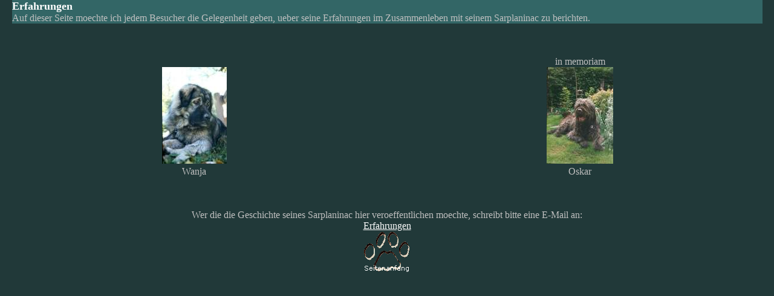

--- FILE ---
content_type: text/html
request_url: http://sarplanici.de/html/erfahrungen.htm
body_size: 1227
content:
<html>

<head>
<meta http-equiv="Content-Language" content="de">
<meta http-equiv="Content-Type" content="text/html; charset=windows-1252">
<meta name="description" content="Interessantes über die jugoslawische Herdenschutzhundrasse Sarplaninac">
<meta name="keywords" content="hirtenhunde, hirtenhund, herdenschutzhund, herdenschutzhunde, hund, hunde, hundeliebhaber, sarplaniac, hunderasse, hunderassen, rassehund, rassehunde, seltene rasse, seltene rassen, tiere, bilder, galerie, baeren, braunbaeren, woelfe, grauwoelfe, luchs, luchse, sar planina, jugoslawien, mazedonien, kosovo, albanien, serbien, montenegro">
<meta name="robots" content="index">
<meta name="author" content="Design: Helmut Scholtes">
<title>Erfahrungen --- www.sarplanici.de</title>
</head>

<frameset rows="73,*" framespacing="0" border="0" frameborder="0">
  <frame name="Navigationsframe" scrolling="no" noresize target="Hauptframe" src="erfahrungen_1.htm" marginwidth="0" marginheight="0">
  <frame name="Hauptframe" src="erfahrungen_.htm" target="_self">
  <noframes>
  <body>

  <p>Diese Seite verwendet Frames. Frames werden von Ihrem Browser aber nicht 
  unterstützt.</p>

  </body>
  </noframes>
</frameset>

</html>

--- FILE ---
content_type: text/html
request_url: http://sarplanici.de/html/erfahrungen_1.htm
body_size: 1674
content:
<html>

<head>
<meta http-equiv="Content-Language" content="de">
<meta http-equiv="Content-Type" content="text/html; charset=windows-1252">
<meta name="description" content="Interessantes über die jugoslawische Herdenschutzhundrasse Sarplaninac">
<meta name="keywords" content="hirtenhunde, hirtenhund, herdenschutzhund, herdenschutzhunde, hund, hunde, hundeliebhaber, sarplaniac, hunderasse, hunderassen, rassehund, rassehunde, seltene rasse, seltene rassen, tiere, bilder, galerie, baeren, braunbaeren, woelfe, grauwoelfe, luchs, luchse, sar planina, jugoslawien, mazedonien, kosovo, albanien, serbien, montenegro">
<meta name="robots" content="index">
<meta name="author" content="Design: Helmut Scholtes">
<title>Erfahrungen --- www.sarplanici.de</title>
<base target="Hauptframe">
</head>

<body text="#FFFFFF" bgcolor="#213939" topmargin="10" leftmargin="0" link="#FFFF00" vlink="#FFCC66" alink="#FF9900">

<div align="center">
  <center>

<table border="0" cellpadding="0" cellspacing="0" style="border-collapse: collapse" bordercolor="#111111" width="97%" id="AutoNumber1" height="0" bgcolor="#336666">
  <tr>
    <td width="100%" align="center" bordercolor="#336666">
    <p align="left"><b><font face="Verdana" size="4" color="#FFFFFF">
    Erfahrungen</font></b></td>
  </tr>
  <tr>
    <td width="100%" align="center" bordercolor="#336666">
    <p align="left">
    <font face="Verdana" color="#C0C0C0">Auf dieser Seite moechte ich jedem 
    Besucher die Gelegenheit geben, ueber seine Erfahrungen im Zusammenleben mit 
    seinem Sarplaninac zu berichten.</font></td>
  </tr>
</table>

  </center>
</div>

</body>

</html>

--- FILE ---
content_type: text/html
request_url: http://sarplanici.de/html/erfahrungen_.htm
body_size: 3886
content:
<html>

<head>
<SCRIPT LANGUAGE="JavaScript1.1">

<!-- Begin
function right(e) {
if (navigator.appName == 'Nescape' &&
(e.which == 3 || e.which == 2))  
return false;
else if (navigator.appName == 'Microsoft Internet Explorer' &&
(event.button == 2 || event.button == 3)) {
alert("!!!Sorry!!!Rechtsklick nicht moeglich!!!");
return false;
}
return true;
}
document.onmousedown=right;
document.onmouseup=right
if (document.layers) window.captureEvents(Event.MOUSEDOWN);
if (document.layers) window.captureEvents(Event.MOUSEUP);
window.onmousedown=right;
window.onmouseup=right;
// End -->

</script>

<meta http-equiv="Content-Language" content="de">
<meta http-equiv="Content-Type" content="text/html; charset=windows-1252">
<meta name="description" content="Interessantes über die jugoslawische Herdenschutzhundrasse Sarplaninac">
<meta name="keywords" content="hirtenhunde, hirtenhund, herdenschutzhund, herdenschutzhunde, hund, hunde, hundeliebhaber, sarplaniac, hunderasse, hunderassen, rassehund, rassehunde, seltene rasse, seltene rassen, tiere, bilder, galerie, baeren, braunbaeren, woelfe, grauwoelfe, luchs, luchse, sar planina, jugoslawien, mazedonien, kosovo, albanien, serbien, montenegro">
<meta name="robots" content="index">
<meta name="author" content="Design: Helmut Scholtes">
<title>Erfahrungen --- www.sarplanici.de</title>

<base target="_self">
<STYLE type="text/css">
<style type="text/css">{  }
<style type="text/css">{  }
BODY {
scrollbar-face-color:#408080;
scrollbar-highlight-color:#009191;
scrollbar-3dlight-color:#408080;
scrollbar-darkshadow-color:#274E4E;
scrollbar-shadow-color:#2E5C5C;
scrollbar-arrow-color:#2E5C5C;
scrollbar-track-color:#408080;
}
-->
</STYLE>


</head>

<body bgcolor="#213939" topmargin="2" leftmargin="2" link="#FFFF00" vlink="#FFCC66" alink="#FF9900" text="#FFFFFF">

<table border="0" cellpadding="0" cellspacing="10" style="border-collapse: collapse" bordercolor="#111111" width="100%" id="AutoNumber1" height="0">
  <tr>
    <td width="100%" align="center" colspan="2">
    &nbsp;</td>
  </tr>
  <tr>
    <td width="50%" align="center">
    <font face="Verdana" color="#C0C0C0">
    <br>
    </font>
    <font face="Verdana" color="#FFFFFF">
    <a target="_parent" href="erfahrungen_wanja.htm">
    <font color="#C0C0C0">
    <img border="0" src="../images/small/Wanja.JPG" width="107" height="160"></font></a></font><font face="Verdana" color="#C0C0C0"><br>
    Wanja</font></td>
    <td width="50%" align="center">
    <font face="Verdana" color="#C0C0C0">
    in memoriam<br>
    </font>
    <font face="Verdana" color="#FFFFFF">
    <a target="_parent" href="erfahrungen_oskar.htm">
    <font color="#C0C0C0">
    <img border="0" src="../images/small/Oskar.JPG" width="110" height="160"></font></a></font><font face="Verdana" color="#C0C0C0"><br>
    Oskar</font></td>
  </tr>
  <tr>
    <td width="50%" align="center">&nbsp;</td>
    <td width="50%" align="center">&nbsp;</td>
  </tr>
  <tr>
    <td width="50%" align="center">&nbsp;</td>
    <td width="50%" align="center">&nbsp;</td>
  </tr>
  <tr>
    <td width="50%" align="center">&nbsp;</td>
    <td width="50%" align="center">&nbsp;</td>
  </tr>
  <tr>
    <td width="100%" align="center" colspan="2"><font face="Verdana">
    <font color="#C0C0C0">Wer die die 
    Geschichte seines Sarplaninac hier veroeffentlichen moechte, schreibt bitte 
    eine E-Mail an:<br>
    </font>
    <a href="mailto:erfahrungen&#64sarplanici.de"><font color="#FFFFFF">Erfahrungen</font></a></font></td>
  </tr>
  <tr>
    <td width="100%" colspan="2" align="center">
    <font face="Verdana" color="#FFFFFF">
    <a href="erfahrungen_.htm">
    <img border="0" src="../images/small/a_paw_1.gif" width="80" height="67"></a></font></td>
  </tr>
</table>

</body>

</html>